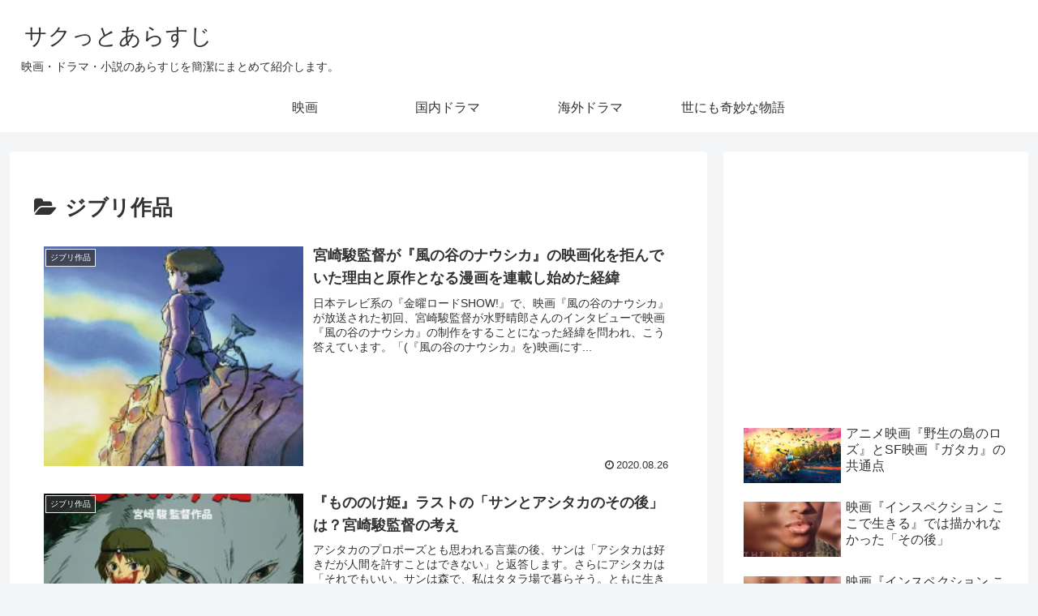

--- FILE ---
content_type: text/html; charset=utf-8
request_url: https://www.google.com/recaptcha/api2/aframe
body_size: 267
content:
<!DOCTYPE HTML><html><head><meta http-equiv="content-type" content="text/html; charset=UTF-8"></head><body><script nonce="bfgzbnK6Xu-06qj1p7SIHQ">/** Anti-fraud and anti-abuse applications only. See google.com/recaptcha */ try{var clients={'sodar':'https://pagead2.googlesyndication.com/pagead/sodar?'};window.addEventListener("message",function(a){try{if(a.source===window.parent){var b=JSON.parse(a.data);var c=clients[b['id']];if(c){var d=document.createElement('img');d.src=c+b['params']+'&rc='+(localStorage.getItem("rc::a")?sessionStorage.getItem("rc::b"):"");window.document.body.appendChild(d);sessionStorage.setItem("rc::e",parseInt(sessionStorage.getItem("rc::e")||0)+1);localStorage.setItem("rc::h",'1768687414776');}}}catch(b){}});window.parent.postMessage("_grecaptcha_ready", "*");}catch(b){}</script></body></html>